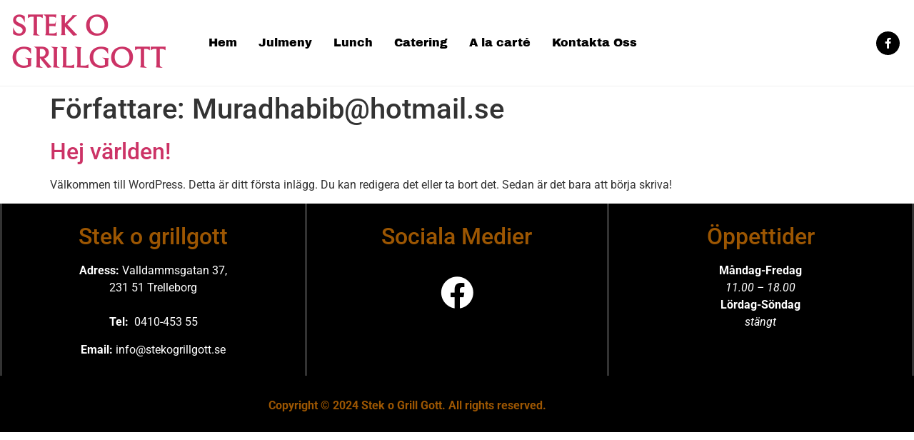

--- FILE ---
content_type: text/css
request_url: https://www.stekogrillgott.se/wp-content/uploads/elementor/css/post-107.css?ver=1768250430
body_size: 1497
content:
.elementor-107 .elementor-element.elementor-element-1826b00e > .elementor-container > .elementor-column > .elementor-widget-wrap{align-content:center;align-items:center;}.elementor-107 .elementor-element.elementor-element-1826b00e:not(.elementor-motion-effects-element-type-background), .elementor-107 .elementor-element.elementor-element-1826b00e > .elementor-motion-effects-container > .elementor-motion-effects-layer{background-color:#ffffff;}.elementor-107 .elementor-element.elementor-element-1826b00e{border-style:solid;border-width:0px 0px 1px 0px;border-color:#efefef;transition:background 0.3s, border 0.3s, border-radius 0.3s, box-shadow 0.3s;}.elementor-107 .elementor-element.elementor-element-1826b00e > .elementor-background-overlay{transition:background 0.3s, border-radius 0.3s, opacity 0.3s;}.elementor-107 .elementor-element.elementor-element-47069e4f > .elementor-element-populated{padding:0px 0px 0px 0px;}.elementor-107 .elementor-element.elementor-element-86b71e2 > .elementor-widget-container{margin:15px 15px 15px 15px;}.elementor-107 .elementor-element.elementor-element-86b71e2 .elementor-heading-title{font-family:"Bellefair", Sans-serif;font-size:41px;font-weight:700;line-height:1.1em;letter-spacing:-0.5px;}.elementor-107 .elementor-element.elementor-element-1710d479 > .elementor-element-populated{padding:0px 0px 0px 0px;}.elementor-107 .elementor-element.elementor-element-0a1bf8a .menu-item a.hfe-menu-item{padding-left:15px;padding-right:15px;}.elementor-107 .elementor-element.elementor-element-0a1bf8a .menu-item a.hfe-sub-menu-item{padding-left:calc( 15px + 20px );padding-right:15px;}.elementor-107 .elementor-element.elementor-element-0a1bf8a .hfe-nav-menu__layout-vertical .menu-item ul ul a.hfe-sub-menu-item{padding-left:calc( 15px + 40px );padding-right:15px;}.elementor-107 .elementor-element.elementor-element-0a1bf8a .hfe-nav-menu__layout-vertical .menu-item ul ul ul a.hfe-sub-menu-item{padding-left:calc( 15px + 60px );padding-right:15px;}.elementor-107 .elementor-element.elementor-element-0a1bf8a .hfe-nav-menu__layout-vertical .menu-item ul ul ul ul a.hfe-sub-menu-item{padding-left:calc( 15px + 80px );padding-right:15px;}.elementor-107 .elementor-element.elementor-element-0a1bf8a .menu-item a.hfe-menu-item, .elementor-107 .elementor-element.elementor-element-0a1bf8a .menu-item a.hfe-sub-menu-item{padding-top:15px;padding-bottom:15px;}.elementor-107 .elementor-element.elementor-element-0a1bf8a ul.sub-menu{width:220px;}.elementor-107 .elementor-element.elementor-element-0a1bf8a .sub-menu a.hfe-sub-menu-item,
						 .elementor-107 .elementor-element.elementor-element-0a1bf8a nav.hfe-dropdown li a.hfe-menu-item,
						 .elementor-107 .elementor-element.elementor-element-0a1bf8a nav.hfe-dropdown li a.hfe-sub-menu-item,
						 .elementor-107 .elementor-element.elementor-element-0a1bf8a nav.hfe-dropdown-expandible li a.hfe-menu-item,
						 .elementor-107 .elementor-element.elementor-element-0a1bf8a nav.hfe-dropdown-expandible li a.hfe-sub-menu-item{padding-top:15px;padding-bottom:15px;}.elementor-107 .elementor-element.elementor-element-0a1bf8a .hfe-nav-menu__toggle{margin:0 auto;}.elementor-107 .elementor-element.elementor-element-0a1bf8a a.hfe-menu-item, .elementor-107 .elementor-element.elementor-element-0a1bf8a a.hfe-sub-menu-item{font-family:"Archivo Black", Sans-serif;}.elementor-107 .elementor-element.elementor-element-0a1bf8a .menu-item a.hfe-menu-item, .elementor-107 .elementor-element.elementor-element-0a1bf8a .sub-menu a.hfe-sub-menu-item{color:#000000;}.elementor-107 .elementor-element.elementor-element-0a1bf8a .menu-item a.hfe-menu-item:hover,
								.elementor-107 .elementor-element.elementor-element-0a1bf8a .sub-menu a.hfe-sub-menu-item:hover,
								.elementor-107 .elementor-element.elementor-element-0a1bf8a .menu-item.current-menu-item a.hfe-menu-item,
								.elementor-107 .elementor-element.elementor-element-0a1bf8a .menu-item a.hfe-menu-item.highlighted,
								.elementor-107 .elementor-element.elementor-element-0a1bf8a .menu-item a.hfe-menu-item:focus{color:#AAAAAA;}.elementor-107 .elementor-element.elementor-element-0a1bf8a .menu-item.current-menu-item a.hfe-menu-item,
								.elementor-107 .elementor-element.elementor-element-0a1bf8a .menu-item.current-menu-ancestor a.hfe-menu-item{color:#AAAAAA;}.elementor-107 .elementor-element.elementor-element-0a1bf8a .sub-menu,
								.elementor-107 .elementor-element.elementor-element-0a1bf8a nav.hfe-dropdown,
								.elementor-107 .elementor-element.elementor-element-0a1bf8a nav.hfe-dropdown-expandible,
								.elementor-107 .elementor-element.elementor-element-0a1bf8a nav.hfe-dropdown .menu-item a.hfe-menu-item,
								.elementor-107 .elementor-element.elementor-element-0a1bf8a nav.hfe-dropdown .menu-item a.hfe-sub-menu-item{background-color:#fff;}.elementor-107 .elementor-element.elementor-element-0a1bf8a .sub-menu li.menu-item:not(:last-child),
						.elementor-107 .elementor-element.elementor-element-0a1bf8a nav.hfe-dropdown li.menu-item:not(:last-child),
						.elementor-107 .elementor-element.elementor-element-0a1bf8a nav.hfe-dropdown-expandible li.menu-item:not(:last-child){border-bottom-style:solid;border-bottom-color:#c4c4c4;border-bottom-width:1px;}.elementor-bc-flex-widget .elementor-107 .elementor-element.elementor-element-272fa871.elementor-column .elementor-widget-wrap{align-items:center;}.elementor-107 .elementor-element.elementor-element-272fa871.elementor-column.elementor-element[data-element_type="column"] > .elementor-widget-wrap.elementor-element-populated{align-content:center;align-items:center;}.elementor-107 .elementor-element.elementor-element-272fa871 > .elementor-element-populated{margin:20px 20px 20px 20px;--e-column-margin-right:20px;--e-column-margin-left:20px;padding:0px 0px 0px 0px;}.elementor-107 .elementor-element.elementor-element-5f4437a3{--grid-template-columns:repeat(0, auto);--icon-size:15px;--grid-column-gap:12px;--grid-row-gap:0px;}.elementor-107 .elementor-element.elementor-element-5f4437a3 .elementor-widget-container{text-align:right;}.elementor-107 .elementor-element.elementor-element-5f4437a3 > .elementor-widget-container{margin:0px 0px 0px 0px;}.elementor-107 .elementor-element.elementor-element-5f4437a3 .elementor-social-icon{background-color:#000000;--icon-padding:0.6em;}.elementor-107 .elementor-element.elementor-element-5f4437a3 .elementor-social-icon:hover{background-color:#212121;}.elementor-107 .elementor-element.elementor-element-3707bb5 > .elementor-container > .elementor-column > .elementor-widget-wrap{align-content:center;align-items:center;}.elementor-107 .elementor-element.elementor-element-3707bb5:not(.elementor-motion-effects-element-type-background), .elementor-107 .elementor-element.elementor-element-3707bb5 > .elementor-motion-effects-container > .elementor-motion-effects-layer{background-color:#ffffff;}.elementor-107 .elementor-element.elementor-element-3707bb5 > .elementor-container{max-width:500px;}.elementor-107 .elementor-element.elementor-element-3707bb5{border-style:solid;border-width:0px 0px 1px 0px;border-color:#efefef;transition:background 0.3s, border 0.3s, border-radius 0.3s, box-shadow 0.3s;}.elementor-107 .elementor-element.elementor-element-3707bb5 > .elementor-background-overlay{transition:background 0.3s, border-radius 0.3s, opacity 0.3s;}.elementor-bc-flex-widget .elementor-107 .elementor-element.elementor-element-f1178fd.elementor-column .elementor-widget-wrap{align-items:center;}.elementor-107 .elementor-element.elementor-element-f1178fd.elementor-column.elementor-element[data-element_type="column"] > .elementor-widget-wrap.elementor-element-populated{align-content:center;align-items:center;}.elementor-107 .elementor-element.elementor-element-f1178fd > .elementor-element-populated{margin:20px 20px 20px 20px;--e-column-margin-right:20px;--e-column-margin-left:20px;padding:0px 0px 0px 0px;}.elementor-107 .elementor-element.elementor-element-d894299 > .elementor-element-populated{padding:0px 0px 0px 0px;}.elementor-107 .elementor-element.elementor-element-d251a07 > .elementor-widget-container{margin:15px 15px 15px 15px;}.elementor-107 .elementor-element.elementor-element-d251a07 .elementor-heading-title{font-family:"Bellefair", Sans-serif;font-size:41px;font-weight:700;line-height:1.1em;letter-spacing:-0.5px;}.elementor-107 .elementor-element.elementor-element-23999c5 > .elementor-element-populated{padding:0px 0px 0px 0px;}.elementor-107 .elementor-element.elementor-element-7219177{--grid-template-columns:repeat(0, auto);--icon-size:15px;--grid-column-gap:12px;--grid-row-gap:0px;}.elementor-107 .elementor-element.elementor-element-7219177 .elementor-widget-container{text-align:right;}.elementor-107 .elementor-element.elementor-element-7219177 > .elementor-widget-container{margin:0px 0px 0px 0px;}.elementor-107 .elementor-element.elementor-element-7219177 .elementor-social-icon{background-color:#000000;--icon-padding:0.6em;}.elementor-107 .elementor-element.elementor-element-7219177 .elementor-social-icon:hover{background-color:#212121;}.elementor-107 .elementor-element.elementor-element-3dc5939 .menu-item a.hfe-menu-item{padding-left:15px;padding-right:15px;}.elementor-107 .elementor-element.elementor-element-3dc5939 .menu-item a.hfe-sub-menu-item{padding-left:calc( 15px + 20px );padding-right:15px;}.elementor-107 .elementor-element.elementor-element-3dc5939 .hfe-nav-menu__layout-vertical .menu-item ul ul a.hfe-sub-menu-item{padding-left:calc( 15px + 40px );padding-right:15px;}.elementor-107 .elementor-element.elementor-element-3dc5939 .hfe-nav-menu__layout-vertical .menu-item ul ul ul a.hfe-sub-menu-item{padding-left:calc( 15px + 60px );padding-right:15px;}.elementor-107 .elementor-element.elementor-element-3dc5939 .hfe-nav-menu__layout-vertical .menu-item ul ul ul ul a.hfe-sub-menu-item{padding-left:calc( 15px + 80px );padding-right:15px;}.elementor-107 .elementor-element.elementor-element-3dc5939 .menu-item a.hfe-menu-item, .elementor-107 .elementor-element.elementor-element-3dc5939 .menu-item a.hfe-sub-menu-item{padding-top:15px;padding-bottom:15px;}.elementor-107 .elementor-element.elementor-element-3dc5939 ul.sub-menu{width:220px;}.elementor-107 .elementor-element.elementor-element-3dc5939 .sub-menu a.hfe-sub-menu-item,
						 .elementor-107 .elementor-element.elementor-element-3dc5939 nav.hfe-dropdown li a.hfe-menu-item,
						 .elementor-107 .elementor-element.elementor-element-3dc5939 nav.hfe-dropdown li a.hfe-sub-menu-item,
						 .elementor-107 .elementor-element.elementor-element-3dc5939 nav.hfe-dropdown-expandible li a.hfe-menu-item,
						 .elementor-107 .elementor-element.elementor-element-3dc5939 nav.hfe-dropdown-expandible li a.hfe-sub-menu-item{padding-top:15px;padding-bottom:15px;}.elementor-107 .elementor-element.elementor-element-3dc5939 .hfe-nav-menu__toggle{margin:0 auto;}.elementor-107 .elementor-element.elementor-element-3dc5939 a.hfe-menu-item, .elementor-107 .elementor-element.elementor-element-3dc5939 a.hfe-sub-menu-item{font-family:"Archivo Black", Sans-serif;}.elementor-107 .elementor-element.elementor-element-3dc5939 .menu-item a.hfe-menu-item, .elementor-107 .elementor-element.elementor-element-3dc5939 .sub-menu a.hfe-sub-menu-item{color:#000000;}.elementor-107 .elementor-element.elementor-element-3dc5939 .menu-item a.hfe-menu-item:hover,
								.elementor-107 .elementor-element.elementor-element-3dc5939 .sub-menu a.hfe-sub-menu-item:hover,
								.elementor-107 .elementor-element.elementor-element-3dc5939 .menu-item.current-menu-item a.hfe-menu-item,
								.elementor-107 .elementor-element.elementor-element-3dc5939 .menu-item a.hfe-menu-item.highlighted,
								.elementor-107 .elementor-element.elementor-element-3dc5939 .menu-item a.hfe-menu-item:focus{color:#AAAAAA;}.elementor-107 .elementor-element.elementor-element-3dc5939 .menu-item.current-menu-item a.hfe-menu-item,
								.elementor-107 .elementor-element.elementor-element-3dc5939 .menu-item.current-menu-ancestor a.hfe-menu-item{color:#AAAAAA;}.elementor-107 .elementor-element.elementor-element-3dc5939 .sub-menu,
								.elementor-107 .elementor-element.elementor-element-3dc5939 nav.hfe-dropdown,
								.elementor-107 .elementor-element.elementor-element-3dc5939 nav.hfe-dropdown-expandible,
								.elementor-107 .elementor-element.elementor-element-3dc5939 nav.hfe-dropdown .menu-item a.hfe-menu-item,
								.elementor-107 .elementor-element.elementor-element-3dc5939 nav.hfe-dropdown .menu-item a.hfe-sub-menu-item{background-color:#fff;}.elementor-107 .elementor-element.elementor-element-3dc5939 .sub-menu li.menu-item:not(:last-child),
						.elementor-107 .elementor-element.elementor-element-3dc5939 nav.hfe-dropdown li.menu-item:not(:last-child),
						.elementor-107 .elementor-element.elementor-element-3dc5939 nav.hfe-dropdown-expandible li.menu-item:not(:last-child){border-bottom-style:solid;border-bottom-color:#c4c4c4;border-bottom-width:1px;}@media(max-width:1024px){.elementor-107 .elementor-element.elementor-element-86b71e2 .elementor-heading-title{font-size:40px;}.elementor-107 .elementor-element.elementor-element-272fa871 > .elementor-element-populated{margin:0px 12px 0px 0px;--e-column-margin-right:12px;--e-column-margin-left:0px;}.elementor-107 .elementor-element.elementor-element-f1178fd > .elementor-element-populated{margin:0px 12px 0px 0px;--e-column-margin-right:12px;--e-column-margin-left:0px;}.elementor-107 .elementor-element.elementor-element-d251a07 .elementor-heading-title{font-size:40px;}}@media(min-width:768px){.elementor-107 .elementor-element.elementor-element-47069e4f{width:21.667%;}.elementor-107 .elementor-element.elementor-element-1710d479{width:61.667%;}.elementor-107 .elementor-element.elementor-element-272fa871{width:16.662%;}.elementor-107 .elementor-element.elementor-element-f1178fd{width:16.662%;}.elementor-107 .elementor-element.elementor-element-d894299{width:21.667%;}.elementor-107 .elementor-element.elementor-element-23999c5{width:61.667%;}}@media(max-width:767px){.elementor-107 .elementor-element.elementor-element-47069e4f{width:50%;}.elementor-bc-flex-widget .elementor-107 .elementor-element.elementor-element-47069e4f.elementor-column .elementor-widget-wrap{align-items:space-evenly;}.elementor-107 .elementor-element.elementor-element-47069e4f.elementor-column.elementor-element[data-element_type="column"] > .elementor-widget-wrap.elementor-element-populated{align-content:space-evenly;align-items:space-evenly;}.elementor-107 .elementor-element.elementor-element-86b71e2 .elementor-heading-title{font-size:39px;}.elementor-107 .elementor-element.elementor-element-1710d479{width:50%;}.elementor-107 .elementor-element.elementor-element-1710d479 > .elementor-widget-wrap > .elementor-widget:not(.elementor-widget__width-auto):not(.elementor-widget__width-initial):not(:last-child):not(.elementor-absolute){margin-block-end:20px;}.elementor-107 .elementor-element.elementor-element-0a1bf8a .hfe-nav-menu-icon{font-size:22px;}.elementor-107 .elementor-element.elementor-element-0a1bf8a .hfe-nav-menu-icon svg{font-size:22px;line-height:22px;height:22px;width:22px;}.elementor-107 .elementor-element.elementor-element-0a1bf8a > .elementor-widget-container{margin:0px 0px 0px 0px;}.elementor-107 .elementor-element.elementor-element-5f4437a3 > .elementor-widget-container{margin:0px 12px 0px 0px;}.elementor-107 .elementor-element.elementor-element-f1178fd > .elementor-element-populated{margin:5px 5px 5px 5px;--e-column-margin-right:5px;--e-column-margin-left:5px;}.elementor-107 .elementor-element.elementor-element-d894299{width:50%;}.elementor-bc-flex-widget .elementor-107 .elementor-element.elementor-element-d894299.elementor-column .elementor-widget-wrap{align-items:space-evenly;}.elementor-107 .elementor-element.elementor-element-d894299.elementor-column.elementor-element[data-element_type="column"] > .elementor-widget-wrap.elementor-element-populated{align-content:space-evenly;align-items:space-evenly;}.elementor-107 .elementor-element.elementor-element-d251a07 .elementor-heading-title{font-size:39px;}.elementor-107 .elementor-element.elementor-element-23999c5{width:50%;}.elementor-107 .elementor-element.elementor-element-23999c5 > .elementor-widget-wrap > .elementor-widget:not(.elementor-widget__width-auto):not(.elementor-widget__width-initial):not(:last-child):not(.elementor-absolute){margin-block-end:20px;}.elementor-107 .elementor-element.elementor-element-7219177 .elementor-widget-container{text-align:right;}.elementor-107 .elementor-element.elementor-element-7219177 > .elementor-widget-container{margin:9px 40px 0px 0px;}.elementor-107 .elementor-element.elementor-element-3dc5939 .hfe-nav-menu-icon{font-size:22px;}.elementor-107 .elementor-element.elementor-element-3dc5939 .hfe-nav-menu-icon svg{font-size:22px;line-height:22px;height:22px;width:22px;}.elementor-107 .elementor-element.elementor-element-3dc5939 > .elementor-widget-container{margin:0px -80px 0px 0px;}}

--- FILE ---
content_type: text/css
request_url: https://www.stekogrillgott.se/wp-content/uploads/elementor/css/post-191.css?ver=1768250430
body_size: 411
content:
.elementor-191 .elementor-element.elementor-element-68e0dc3:not(.elementor-motion-effects-element-type-background), .elementor-191 .elementor-element.elementor-element-68e0dc3 > .elementor-motion-effects-container > .elementor-motion-effects-layer{background-color:#000000;}.elementor-191 .elementor-element.elementor-element-68e0dc3{transition:background 0.3s, border 0.3s, border-radius 0.3s, box-shadow 0.3s;}.elementor-191 .elementor-element.elementor-element-68e0dc3 > .elementor-background-overlay{transition:background 0.3s, border-radius 0.3s, opacity 0.3s;}.elementor-191 .elementor-element.elementor-element-f6ca072 > .elementor-element-populated{border-style:solid;border-width:0px 0px 0px 3px;}.elementor-191 .elementor-element.elementor-element-7a5d7e6{--spacer-size:50px;}.elementor-191 .elementor-element.elementor-element-665439b{text-align:center;}.elementor-191 .elementor-element.elementor-element-665439b .elementor-heading-title{color:#9C5602;}.elementor-191 .elementor-element.elementor-element-4aaba61 > .elementor-element-populated{border-style:solid;border-width:0px 03px 0px 03px;}.elementor-191 .elementor-element.elementor-element-bb87755{--spacer-size:50px;}.elementor-191 .elementor-element.elementor-element-e965f59{text-align:center;}.elementor-191 .elementor-element.elementor-element-e965f59 .elementor-heading-title{color:#9C5602;}.elementor-191 .elementor-element.elementor-element-c76cc24{--spacer-size:10px;}.elementor-191 .elementor-element.elementor-element-030273c .elementor-icon-wrapper{text-align:center;}.elementor-191 .elementor-element.elementor-element-030273c.elementor-view-stacked .elementor-icon{background-color:#FFFFFF;}.elementor-191 .elementor-element.elementor-element-030273c.elementor-view-framed .elementor-icon, .elementor-191 .elementor-element.elementor-element-030273c.elementor-view-default .elementor-icon{color:#FFFFFF;border-color:#FFFFFF;}.elementor-191 .elementor-element.elementor-element-030273c.elementor-view-framed .elementor-icon, .elementor-191 .elementor-element.elementor-element-030273c.elementor-view-default .elementor-icon svg{fill:#FFFFFF;}.elementor-191 .elementor-element.elementor-element-030273c .elementor-icon{font-size:46px;}.elementor-191 .elementor-element.elementor-element-030273c .elementor-icon svg{height:46px;}.elementor-191 .elementor-element.elementor-element-2c77b4b > .elementor-element-populated{border-style:solid;border-width:0px 03px 0px 0px;}.elementor-191 .elementor-element.elementor-element-71476e7{--spacer-size:50px;}.elementor-191 .elementor-element.elementor-element-b6de494{text-align:center;}.elementor-191 .elementor-element.elementor-element-b6de494 .elementor-heading-title{color:#9C5602;}.elementor-191 .elementor-element.elementor-element-1a2d26d:not(.elementor-motion-effects-element-type-background), .elementor-191 .elementor-element.elementor-element-1a2d26d > .elementor-motion-effects-container > .elementor-motion-effects-layer{background-color:#000000;}.elementor-191 .elementor-element.elementor-element-1a2d26d{transition:background 0.3s, border 0.3s, border-radius 0.3s, box-shadow 0.3s;}.elementor-191 .elementor-element.elementor-element-1a2d26d > .elementor-background-overlay{transition:background 0.3s, border-radius 0.3s, opacity 0.3s;}.elementor-191 .elementor-element.elementor-element-f3afd00{--spacer-size:74px;}@media(max-width:767px){.elementor-191 .elementor-element.elementor-element-ce123d3{font-size:9px;}}